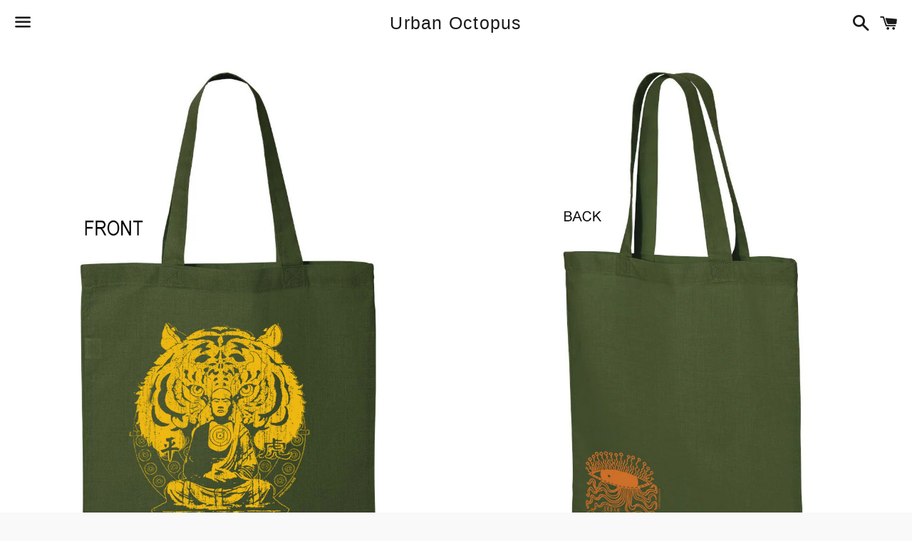

--- FILE ---
content_type: text/html; charset=utf-8
request_url: https://www.urbanoctopus.com/products/buddha-tiger-tote-canvas-bag
body_size: 15838
content:
<!doctype html>
<!--[if IE 9]> <html class="ie9 no-js" lang="en"> <![endif]-->
<!--[if (gt IE 9)|!(IE)]><!--> <html class="no-js" lang="en"> <!--<![endif]-->
<head>

  <!-- Basic page needs ================================================== -->
  <meta charset="utf-8">
  <meta http-equiv="X-UA-Compatible" content="IE=edge">
  <meta name="viewport" content="width=device-width,initial-scale=1">

  <meta name="theme-color" content="#ffffff">

  

  <link rel="canonical" href="https://www.urbanoctopus.com/products/buddha-tiger-tote-canvas-bag">
  <!-- Title and description ================================================== -->
  <title>
  &quot;Buddha Tiger&quot; Tote canvas bag &ndash; Urban Octopus
  </title>

  
    <meta name="description" content="&quot;Buddha Tiger&quot; Tote canvas bag size -14&quot; X 16&quot; / 100% cotton / forest green  All artwork is original ~ designed by Jere Dean  { Urban Octopus } I screen print a limited amount per image / color... DEAL -- 3 totes $30.00  ( PICK ANY 3 TOTES THAT YOU DIG ADD EACH TO CART ) USE COUPON CODE: &quot;URBNTOTES3&quot; AT CHECKOUT!! ....">
  

  <!-- Social Meta Tags ===================================== -->
  <!-- /snippets/social-meta-tags.liquid -->


  <meta property="og:type" content="product">
  <meta property="og:title" content="&quot;Buddha Tiger&quot; Tote canvas bag">
  <meta property="og:url" content="https://www.urbanoctopus.com/products/buddha-tiger-tote-canvas-bag">
  
    <meta property="og:image" content="http://www.urbanoctopus.com/cdn/shop/products/buddha_tiger_1_grande.jpg?v=1680129054">
    <meta property="og:image:secure_url" content="https://www.urbanoctopus.com/cdn/shop/products/buddha_tiger_1_grande.jpg?v=1680129054">
  
    <meta property="og:image" content="http://www.urbanoctopus.com/cdn/shop/products/buddha_tiger__back_1_grande.jpg?v=1680129063">
    <meta property="og:image:secure_url" content="https://www.urbanoctopus.com/cdn/shop/products/buddha_tiger__back_1_grande.jpg?v=1680129063">
  
  <meta property="og:description" content="&quot;Buddha Tiger&quot; Tote canvas bag
size -14&quot; X 16&quot; / 100% cotton / forest green
 All artwork is original ~ designed by Jere Dean  { Urban Octopus }
I screen print a limited amount per image / color...
DEAL -- 3 totes $30.00 
( PICK ANY 3 TOTES THAT YOU DIG ADD EACH TO CART )
USE COUPON CODE: &quot;URBNTOTES3&quot; AT CHECKOUT!! .....BOOM!! YOU SAVED BIG TIME!!
Each tote is printed to order, which makes these very unique and no two are exactly alike...ink and tote color may vary slightly...photograph is a good example but actual tote may vary...
PRODUCTION TIME:  1-2 WEEKS PRINT TIME.... SHIPPING TIMES VARY...
I SHIP VIA USPS...FIRST CLASS MAIL... CAN TAKE 3-5 DAYS Dependent on where your located... for RUSH orders please contact me ahead of time at the number below...
Thanks for looking...I take pride in my art and hope you will enjoy it...please feel free to contact me if you have any questions on this item or if you prefer a different custom color tee, other than what is available... please contact me 
Jere Dean
text me at 619-850-8225
or e-mail at jere@urbanoctopus.com
click here to see more Urban Octopus Totes">
  <meta property="og:price:amount" content="13.00">
  <meta property="og:price:currency" content="USD">

<meta property="og:site_name" content="Urban Octopus">





  <meta name="twitter:card" content="summary">


  <meta name="twitter:site" content="@urbanoctopus">


  <meta name="twitter:title" content="&quot;Buddha Tiger&quot; Tote canvas bag">
  <meta name="twitter:description" content="&quot;Buddha Tiger&quot; Tote canvas bag
size -14&quot; X 16&quot; / 100% cotton / forest green
 All artwork is original ~ designed by Jere Dean  { Urban Octopus }
I screen print a limited amount per image / color...
...">
  <meta name="twitter:image" content="https://www.urbanoctopus.com/cdn/shop/products/buddha_tiger_1_grande.jpg?v=1680129054">
  <meta name="twitter:image:width" content="600">
  <meta name="twitter:image:height" content="600">



  <!-- CSS ================================================== -->
  <link href="//www.urbanoctopus.com/cdn/shop/t/6/assets/theme.scss.css?v=173424050089163052111768162621" rel="stylesheet" type="text/css" media="all" />

  <!-- Google Fonts | from theme settings ================================================== -->
  
    
    
    <link href="//fonts.googleapis.com/css?family=Open+Sans:400" rel="stylesheet" type="text/css" media="all" />
  
  

  <!-- Header hook for plugins ================================================== -->
  <script>window.performance && window.performance.mark && window.performance.mark('shopify.content_for_header.start');</script><meta name="facebook-domain-verification" content="embilxjp7h56x02snfv2mbaergn9o9">
<meta id="shopify-digital-wallet" name="shopify-digital-wallet" content="/6700227/digital_wallets/dialog">
<meta name="shopify-checkout-api-token" content="6b9b2aa35aa874e73796665baa4d3301">
<meta id="in-context-paypal-metadata" data-shop-id="6700227" data-venmo-supported="false" data-environment="production" data-locale="en_US" data-paypal-v4="true" data-currency="USD">
<link rel="alternate" type="application/json+oembed" href="https://www.urbanoctopus.com/products/buddha-tiger-tote-canvas-bag.oembed">
<script async="async" src="/checkouts/internal/preloads.js?locale=en-US"></script>
<link rel="preconnect" href="https://shop.app" crossorigin="anonymous">
<script async="async" src="https://shop.app/checkouts/internal/preloads.js?locale=en-US&shop_id=6700227" crossorigin="anonymous"></script>
<script id="apple-pay-shop-capabilities" type="application/json">{"shopId":6700227,"countryCode":"US","currencyCode":"USD","merchantCapabilities":["supports3DS"],"merchantId":"gid:\/\/shopify\/Shop\/6700227","merchantName":"Urban Octopus","requiredBillingContactFields":["postalAddress","email","phone"],"requiredShippingContactFields":["postalAddress","email","phone"],"shippingType":"shipping","supportedNetworks":["visa","masterCard","amex","discover","elo","jcb"],"total":{"type":"pending","label":"Urban Octopus","amount":"1.00"},"shopifyPaymentsEnabled":true,"supportsSubscriptions":true}</script>
<script id="shopify-features" type="application/json">{"accessToken":"6b9b2aa35aa874e73796665baa4d3301","betas":["rich-media-storefront-analytics"],"domain":"www.urbanoctopus.com","predictiveSearch":true,"shopId":6700227,"locale":"en"}</script>
<script>var Shopify = Shopify || {};
Shopify.shop = "urban-octopus.myshopify.com";
Shopify.locale = "en";
Shopify.currency = {"active":"USD","rate":"1.0"};
Shopify.country = "US";
Shopify.theme = {"name":"Boundless","id":93528070,"schema_name":null,"schema_version":null,"theme_store_id":766,"role":"main"};
Shopify.theme.handle = "null";
Shopify.theme.style = {"id":null,"handle":null};
Shopify.cdnHost = "www.urbanoctopus.com/cdn";
Shopify.routes = Shopify.routes || {};
Shopify.routes.root = "/";</script>
<script type="module">!function(o){(o.Shopify=o.Shopify||{}).modules=!0}(window);</script>
<script>!function(o){function n(){var o=[];function n(){o.push(Array.prototype.slice.apply(arguments))}return n.q=o,n}var t=o.Shopify=o.Shopify||{};t.loadFeatures=n(),t.autoloadFeatures=n()}(window);</script>
<script>
  window.ShopifyPay = window.ShopifyPay || {};
  window.ShopifyPay.apiHost = "shop.app\/pay";
  window.ShopifyPay.redirectState = null;
</script>
<script id="shop-js-analytics" type="application/json">{"pageType":"product"}</script>
<script defer="defer" async type="module" src="//www.urbanoctopus.com/cdn/shopifycloud/shop-js/modules/v2/client.init-shop-cart-sync_BT-GjEfc.en.esm.js"></script>
<script defer="defer" async type="module" src="//www.urbanoctopus.com/cdn/shopifycloud/shop-js/modules/v2/chunk.common_D58fp_Oc.esm.js"></script>
<script defer="defer" async type="module" src="//www.urbanoctopus.com/cdn/shopifycloud/shop-js/modules/v2/chunk.modal_xMitdFEc.esm.js"></script>
<script type="module">
  await import("//www.urbanoctopus.com/cdn/shopifycloud/shop-js/modules/v2/client.init-shop-cart-sync_BT-GjEfc.en.esm.js");
await import("//www.urbanoctopus.com/cdn/shopifycloud/shop-js/modules/v2/chunk.common_D58fp_Oc.esm.js");
await import("//www.urbanoctopus.com/cdn/shopifycloud/shop-js/modules/v2/chunk.modal_xMitdFEc.esm.js");

  window.Shopify.SignInWithShop?.initShopCartSync?.({"fedCMEnabled":true,"windoidEnabled":true});

</script>
<script>
  window.Shopify = window.Shopify || {};
  if (!window.Shopify.featureAssets) window.Shopify.featureAssets = {};
  window.Shopify.featureAssets['shop-js'] = {"shop-cart-sync":["modules/v2/client.shop-cart-sync_DZOKe7Ll.en.esm.js","modules/v2/chunk.common_D58fp_Oc.esm.js","modules/v2/chunk.modal_xMitdFEc.esm.js"],"init-fed-cm":["modules/v2/client.init-fed-cm_B6oLuCjv.en.esm.js","modules/v2/chunk.common_D58fp_Oc.esm.js","modules/v2/chunk.modal_xMitdFEc.esm.js"],"shop-cash-offers":["modules/v2/client.shop-cash-offers_D2sdYoxE.en.esm.js","modules/v2/chunk.common_D58fp_Oc.esm.js","modules/v2/chunk.modal_xMitdFEc.esm.js"],"shop-login-button":["modules/v2/client.shop-login-button_QeVjl5Y3.en.esm.js","modules/v2/chunk.common_D58fp_Oc.esm.js","modules/v2/chunk.modal_xMitdFEc.esm.js"],"pay-button":["modules/v2/client.pay-button_DXTOsIq6.en.esm.js","modules/v2/chunk.common_D58fp_Oc.esm.js","modules/v2/chunk.modal_xMitdFEc.esm.js"],"shop-button":["modules/v2/client.shop-button_DQZHx9pm.en.esm.js","modules/v2/chunk.common_D58fp_Oc.esm.js","modules/v2/chunk.modal_xMitdFEc.esm.js"],"avatar":["modules/v2/client.avatar_BTnouDA3.en.esm.js"],"init-windoid":["modules/v2/client.init-windoid_CR1B-cfM.en.esm.js","modules/v2/chunk.common_D58fp_Oc.esm.js","modules/v2/chunk.modal_xMitdFEc.esm.js"],"init-shop-for-new-customer-accounts":["modules/v2/client.init-shop-for-new-customer-accounts_C_vY_xzh.en.esm.js","modules/v2/client.shop-login-button_QeVjl5Y3.en.esm.js","modules/v2/chunk.common_D58fp_Oc.esm.js","modules/v2/chunk.modal_xMitdFEc.esm.js"],"init-shop-email-lookup-coordinator":["modules/v2/client.init-shop-email-lookup-coordinator_BI7n9ZSv.en.esm.js","modules/v2/chunk.common_D58fp_Oc.esm.js","modules/v2/chunk.modal_xMitdFEc.esm.js"],"init-shop-cart-sync":["modules/v2/client.init-shop-cart-sync_BT-GjEfc.en.esm.js","modules/v2/chunk.common_D58fp_Oc.esm.js","modules/v2/chunk.modal_xMitdFEc.esm.js"],"shop-toast-manager":["modules/v2/client.shop-toast-manager_DiYdP3xc.en.esm.js","modules/v2/chunk.common_D58fp_Oc.esm.js","modules/v2/chunk.modal_xMitdFEc.esm.js"],"init-customer-accounts":["modules/v2/client.init-customer-accounts_D9ZNqS-Q.en.esm.js","modules/v2/client.shop-login-button_QeVjl5Y3.en.esm.js","modules/v2/chunk.common_D58fp_Oc.esm.js","modules/v2/chunk.modal_xMitdFEc.esm.js"],"init-customer-accounts-sign-up":["modules/v2/client.init-customer-accounts-sign-up_iGw4briv.en.esm.js","modules/v2/client.shop-login-button_QeVjl5Y3.en.esm.js","modules/v2/chunk.common_D58fp_Oc.esm.js","modules/v2/chunk.modal_xMitdFEc.esm.js"],"shop-follow-button":["modules/v2/client.shop-follow-button_CqMgW2wH.en.esm.js","modules/v2/chunk.common_D58fp_Oc.esm.js","modules/v2/chunk.modal_xMitdFEc.esm.js"],"checkout-modal":["modules/v2/client.checkout-modal_xHeaAweL.en.esm.js","modules/v2/chunk.common_D58fp_Oc.esm.js","modules/v2/chunk.modal_xMitdFEc.esm.js"],"shop-login":["modules/v2/client.shop-login_D91U-Q7h.en.esm.js","modules/v2/chunk.common_D58fp_Oc.esm.js","modules/v2/chunk.modal_xMitdFEc.esm.js"],"lead-capture":["modules/v2/client.lead-capture_BJmE1dJe.en.esm.js","modules/v2/chunk.common_D58fp_Oc.esm.js","modules/v2/chunk.modal_xMitdFEc.esm.js"],"payment-terms":["modules/v2/client.payment-terms_Ci9AEqFq.en.esm.js","modules/v2/chunk.common_D58fp_Oc.esm.js","modules/v2/chunk.modal_xMitdFEc.esm.js"]};
</script>
<script>(function() {
  var isLoaded = false;
  function asyncLoad() {
    if (isLoaded) return;
    isLoaded = true;
    var urls = ["https:\/\/chimpstatic.com\/mcjs-connected\/js\/users\/760847c8c956b63b6bf5b83dd\/df4cfcf968297a0f3d9601c64.js?shop=urban-octopus.myshopify.com","https:\/\/cdn.nfcube.com\/instafeed-9520b974b9019d07476cbf6784b7703f.js?shop=urban-octopus.myshopify.com"];
    for (var i = 0; i < urls.length; i++) {
      var s = document.createElement('script');
      s.type = 'text/javascript';
      s.async = true;
      s.src = urls[i];
      var x = document.getElementsByTagName('script')[0];
      x.parentNode.insertBefore(s, x);
    }
  };
  if(window.attachEvent) {
    window.attachEvent('onload', asyncLoad);
  } else {
    window.addEventListener('load', asyncLoad, false);
  }
})();</script>
<script id="__st">var __st={"a":6700227,"offset":-28800,"reqid":"96d2e157-e1a1-463f-8ab8-c3cb8f814275-1769382667","pageurl":"www.urbanoctopus.com\/products\/buddha-tiger-tote-canvas-bag","u":"a9511594299d","p":"product","rtyp":"product","rid":6952806678593};</script>
<script>window.ShopifyPaypalV4VisibilityTracking = true;</script>
<script id="captcha-bootstrap">!function(){'use strict';const t='contact',e='account',n='new_comment',o=[[t,t],['blogs',n],['comments',n],[t,'customer']],c=[[e,'customer_login'],[e,'guest_login'],[e,'recover_customer_password'],[e,'create_customer']],r=t=>t.map((([t,e])=>`form[action*='/${t}']:not([data-nocaptcha='true']) input[name='form_type'][value='${e}']`)).join(','),a=t=>()=>t?[...document.querySelectorAll(t)].map((t=>t.form)):[];function s(){const t=[...o],e=r(t);return a(e)}const i='password',u='form_key',d=['recaptcha-v3-token','g-recaptcha-response','h-captcha-response',i],f=()=>{try{return window.sessionStorage}catch{return}},m='__shopify_v',_=t=>t.elements[u];function p(t,e,n=!1){try{const o=window.sessionStorage,c=JSON.parse(o.getItem(e)),{data:r}=function(t){const{data:e,action:n}=t;return t[m]||n?{data:e,action:n}:{data:t,action:n}}(c);for(const[e,n]of Object.entries(r))t.elements[e]&&(t.elements[e].value=n);n&&o.removeItem(e)}catch(o){console.error('form repopulation failed',{error:o})}}const l='form_type',E='cptcha';function T(t){t.dataset[E]=!0}const w=window,h=w.document,L='Shopify',v='ce_forms',y='captcha';let A=!1;((t,e)=>{const n=(g='f06e6c50-85a8-45c8-87d0-21a2b65856fe',I='https://cdn.shopify.com/shopifycloud/storefront-forms-hcaptcha/ce_storefront_forms_captcha_hcaptcha.v1.5.2.iife.js',D={infoText:'Protected by hCaptcha',privacyText:'Privacy',termsText:'Terms'},(t,e,n)=>{const o=w[L][v],c=o.bindForm;if(c)return c(t,g,e,D).then(n);var r;o.q.push([[t,g,e,D],n]),r=I,A||(h.body.append(Object.assign(h.createElement('script'),{id:'captcha-provider',async:!0,src:r})),A=!0)});var g,I,D;w[L]=w[L]||{},w[L][v]=w[L][v]||{},w[L][v].q=[],w[L][y]=w[L][y]||{},w[L][y].protect=function(t,e){n(t,void 0,e),T(t)},Object.freeze(w[L][y]),function(t,e,n,w,h,L){const[v,y,A,g]=function(t,e,n){const i=e?o:[],u=t?c:[],d=[...i,...u],f=r(d),m=r(i),_=r(d.filter((([t,e])=>n.includes(e))));return[a(f),a(m),a(_),s()]}(w,h,L),I=t=>{const e=t.target;return e instanceof HTMLFormElement?e:e&&e.form},D=t=>v().includes(t);t.addEventListener('submit',(t=>{const e=I(t);if(!e)return;const n=D(e)&&!e.dataset.hcaptchaBound&&!e.dataset.recaptchaBound,o=_(e),c=g().includes(e)&&(!o||!o.value);(n||c)&&t.preventDefault(),c&&!n&&(function(t){try{if(!f())return;!function(t){const e=f();if(!e)return;const n=_(t);if(!n)return;const o=n.value;o&&e.removeItem(o)}(t);const e=Array.from(Array(32),(()=>Math.random().toString(36)[2])).join('');!function(t,e){_(t)||t.append(Object.assign(document.createElement('input'),{type:'hidden',name:u})),t.elements[u].value=e}(t,e),function(t,e){const n=f();if(!n)return;const o=[...t.querySelectorAll(`input[type='${i}']`)].map((({name:t})=>t)),c=[...d,...o],r={};for(const[a,s]of new FormData(t).entries())c.includes(a)||(r[a]=s);n.setItem(e,JSON.stringify({[m]:1,action:t.action,data:r}))}(t,e)}catch(e){console.error('failed to persist form',e)}}(e),e.submit())}));const S=(t,e)=>{t&&!t.dataset[E]&&(n(t,e.some((e=>e===t))),T(t))};for(const o of['focusin','change'])t.addEventListener(o,(t=>{const e=I(t);D(e)&&S(e,y())}));const B=e.get('form_key'),M=e.get(l),P=B&&M;t.addEventListener('DOMContentLoaded',(()=>{const t=y();if(P)for(const e of t)e.elements[l].value===M&&p(e,B);[...new Set([...A(),...v().filter((t=>'true'===t.dataset.shopifyCaptcha))])].forEach((e=>S(e,t)))}))}(h,new URLSearchParams(w.location.search),n,t,e,['guest_login'])})(!0,!0)}();</script>
<script integrity="sha256-4kQ18oKyAcykRKYeNunJcIwy7WH5gtpwJnB7kiuLZ1E=" data-source-attribution="shopify.loadfeatures" defer="defer" src="//www.urbanoctopus.com/cdn/shopifycloud/storefront/assets/storefront/load_feature-a0a9edcb.js" crossorigin="anonymous"></script>
<script crossorigin="anonymous" defer="defer" src="//www.urbanoctopus.com/cdn/shopifycloud/storefront/assets/shopify_pay/storefront-65b4c6d7.js?v=20250812"></script>
<script data-source-attribution="shopify.dynamic_checkout.dynamic.init">var Shopify=Shopify||{};Shopify.PaymentButton=Shopify.PaymentButton||{isStorefrontPortableWallets:!0,init:function(){window.Shopify.PaymentButton.init=function(){};var t=document.createElement("script");t.src="https://www.urbanoctopus.com/cdn/shopifycloud/portable-wallets/latest/portable-wallets.en.js",t.type="module",document.head.appendChild(t)}};
</script>
<script data-source-attribution="shopify.dynamic_checkout.buyer_consent">
  function portableWalletsHideBuyerConsent(e){var t=document.getElementById("shopify-buyer-consent"),n=document.getElementById("shopify-subscription-policy-button");t&&n&&(t.classList.add("hidden"),t.setAttribute("aria-hidden","true"),n.removeEventListener("click",e))}function portableWalletsShowBuyerConsent(e){var t=document.getElementById("shopify-buyer-consent"),n=document.getElementById("shopify-subscription-policy-button");t&&n&&(t.classList.remove("hidden"),t.removeAttribute("aria-hidden"),n.addEventListener("click",e))}window.Shopify?.PaymentButton&&(window.Shopify.PaymentButton.hideBuyerConsent=portableWalletsHideBuyerConsent,window.Shopify.PaymentButton.showBuyerConsent=portableWalletsShowBuyerConsent);
</script>
<script data-source-attribution="shopify.dynamic_checkout.cart.bootstrap">document.addEventListener("DOMContentLoaded",(function(){function t(){return document.querySelector("shopify-accelerated-checkout-cart, shopify-accelerated-checkout")}if(t())Shopify.PaymentButton.init();else{new MutationObserver((function(e,n){t()&&(Shopify.PaymentButton.init(),n.disconnect())})).observe(document.body,{childList:!0,subtree:!0})}}));
</script>
<link id="shopify-accelerated-checkout-styles" rel="stylesheet" media="screen" href="https://www.urbanoctopus.com/cdn/shopifycloud/portable-wallets/latest/accelerated-checkout-backwards-compat.css" crossorigin="anonymous">
<style id="shopify-accelerated-checkout-cart">
        #shopify-buyer-consent {
  margin-top: 1em;
  display: inline-block;
  width: 100%;
}

#shopify-buyer-consent.hidden {
  display: none;
}

#shopify-subscription-policy-button {
  background: none;
  border: none;
  padding: 0;
  text-decoration: underline;
  font-size: inherit;
  cursor: pointer;
}

#shopify-subscription-policy-button::before {
  box-shadow: none;
}

      </style>

<script>window.performance && window.performance.mark && window.performance.mark('shopify.content_for_header.end');</script>

  <!-- Fixes for Older Versions of IE ==================================================-->
  <script src="//ajax.googleapis.com/ajax/libs/jquery/1.11.0/jquery.min.js" type="text/javascript"></script>
  <script src="//www.urbanoctopus.com/cdn/shop/t/6/assets/modernizr.min.js?v=21391054748206432451457453974" type="text/javascript"></script>

  
  

<!-- BEGIN app block: shopify://apps/coderift-add-head-code/blocks/app-embed-head/4524264b-bd4b-416b-af06-793108e05d9a --><meta name="facebook-domain-verification" content="wiptkamflz0b5gv3ir5gnx8mtoppgk" />
<!-- END app block --><link href="https://monorail-edge.shopifysvc.com" rel="dns-prefetch">
<script>(function(){if ("sendBeacon" in navigator && "performance" in window) {try {var session_token_from_headers = performance.getEntriesByType('navigation')[0].serverTiming.find(x => x.name == '_s').description;} catch {var session_token_from_headers = undefined;}var session_cookie_matches = document.cookie.match(/_shopify_s=([^;]*)/);var session_token_from_cookie = session_cookie_matches && session_cookie_matches.length === 2 ? session_cookie_matches[1] : "";var session_token = session_token_from_headers || session_token_from_cookie || "";function handle_abandonment_event(e) {var entries = performance.getEntries().filter(function(entry) {return /monorail-edge.shopifysvc.com/.test(entry.name);});if (!window.abandonment_tracked && entries.length === 0) {window.abandonment_tracked = true;var currentMs = Date.now();var navigation_start = performance.timing.navigationStart;var payload = {shop_id: 6700227,url: window.location.href,navigation_start,duration: currentMs - navigation_start,session_token,page_type: "product"};window.navigator.sendBeacon("https://monorail-edge.shopifysvc.com/v1/produce", JSON.stringify({schema_id: "online_store_buyer_site_abandonment/1.1",payload: payload,metadata: {event_created_at_ms: currentMs,event_sent_at_ms: currentMs}}));}}window.addEventListener('pagehide', handle_abandonment_event);}}());</script>
<script id="web-pixels-manager-setup">(function e(e,d,r,n,o){if(void 0===o&&(o={}),!Boolean(null===(a=null===(i=window.Shopify)||void 0===i?void 0:i.analytics)||void 0===a?void 0:a.replayQueue)){var i,a;window.Shopify=window.Shopify||{};var t=window.Shopify;t.analytics=t.analytics||{};var s=t.analytics;s.replayQueue=[],s.publish=function(e,d,r){return s.replayQueue.push([e,d,r]),!0};try{self.performance.mark("wpm:start")}catch(e){}var l=function(){var e={modern:/Edge?\/(1{2}[4-9]|1[2-9]\d|[2-9]\d{2}|\d{4,})\.\d+(\.\d+|)|Firefox\/(1{2}[4-9]|1[2-9]\d|[2-9]\d{2}|\d{4,})\.\d+(\.\d+|)|Chrom(ium|e)\/(9{2}|\d{3,})\.\d+(\.\d+|)|(Maci|X1{2}).+ Version\/(15\.\d+|(1[6-9]|[2-9]\d|\d{3,})\.\d+)([,.]\d+|)( \(\w+\)|)( Mobile\/\w+|) Safari\/|Chrome.+OPR\/(9{2}|\d{3,})\.\d+\.\d+|(CPU[ +]OS|iPhone[ +]OS|CPU[ +]iPhone|CPU IPhone OS|CPU iPad OS)[ +]+(15[._]\d+|(1[6-9]|[2-9]\d|\d{3,})[._]\d+)([._]\d+|)|Android:?[ /-](13[3-9]|1[4-9]\d|[2-9]\d{2}|\d{4,})(\.\d+|)(\.\d+|)|Android.+Firefox\/(13[5-9]|1[4-9]\d|[2-9]\d{2}|\d{4,})\.\d+(\.\d+|)|Android.+Chrom(ium|e)\/(13[3-9]|1[4-9]\d|[2-9]\d{2}|\d{4,})\.\d+(\.\d+|)|SamsungBrowser\/([2-9]\d|\d{3,})\.\d+/,legacy:/Edge?\/(1[6-9]|[2-9]\d|\d{3,})\.\d+(\.\d+|)|Firefox\/(5[4-9]|[6-9]\d|\d{3,})\.\d+(\.\d+|)|Chrom(ium|e)\/(5[1-9]|[6-9]\d|\d{3,})\.\d+(\.\d+|)([\d.]+$|.*Safari\/(?![\d.]+ Edge\/[\d.]+$))|(Maci|X1{2}).+ Version\/(10\.\d+|(1[1-9]|[2-9]\d|\d{3,})\.\d+)([,.]\d+|)( \(\w+\)|)( Mobile\/\w+|) Safari\/|Chrome.+OPR\/(3[89]|[4-9]\d|\d{3,})\.\d+\.\d+|(CPU[ +]OS|iPhone[ +]OS|CPU[ +]iPhone|CPU IPhone OS|CPU iPad OS)[ +]+(10[._]\d+|(1[1-9]|[2-9]\d|\d{3,})[._]\d+)([._]\d+|)|Android:?[ /-](13[3-9]|1[4-9]\d|[2-9]\d{2}|\d{4,})(\.\d+|)(\.\d+|)|Mobile Safari.+OPR\/([89]\d|\d{3,})\.\d+\.\d+|Android.+Firefox\/(13[5-9]|1[4-9]\d|[2-9]\d{2}|\d{4,})\.\d+(\.\d+|)|Android.+Chrom(ium|e)\/(13[3-9]|1[4-9]\d|[2-9]\d{2}|\d{4,})\.\d+(\.\d+|)|Android.+(UC? ?Browser|UCWEB|U3)[ /]?(15\.([5-9]|\d{2,})|(1[6-9]|[2-9]\d|\d{3,})\.\d+)\.\d+|SamsungBrowser\/(5\.\d+|([6-9]|\d{2,})\.\d+)|Android.+MQ{2}Browser\/(14(\.(9|\d{2,})|)|(1[5-9]|[2-9]\d|\d{3,})(\.\d+|))(\.\d+|)|K[Aa][Ii]OS\/(3\.\d+|([4-9]|\d{2,})\.\d+)(\.\d+|)/},d=e.modern,r=e.legacy,n=navigator.userAgent;return n.match(d)?"modern":n.match(r)?"legacy":"unknown"}(),u="modern"===l?"modern":"legacy",c=(null!=n?n:{modern:"",legacy:""})[u],f=function(e){return[e.baseUrl,"/wpm","/b",e.hashVersion,"modern"===e.buildTarget?"m":"l",".js"].join("")}({baseUrl:d,hashVersion:r,buildTarget:u}),m=function(e){var d=e.version,r=e.bundleTarget,n=e.surface,o=e.pageUrl,i=e.monorailEndpoint;return{emit:function(e){var a=e.status,t=e.errorMsg,s=(new Date).getTime(),l=JSON.stringify({metadata:{event_sent_at_ms:s},events:[{schema_id:"web_pixels_manager_load/3.1",payload:{version:d,bundle_target:r,page_url:o,status:a,surface:n,error_msg:t},metadata:{event_created_at_ms:s}}]});if(!i)return console&&console.warn&&console.warn("[Web Pixels Manager] No Monorail endpoint provided, skipping logging."),!1;try{return self.navigator.sendBeacon.bind(self.navigator)(i,l)}catch(e){}var u=new XMLHttpRequest;try{return u.open("POST",i,!0),u.setRequestHeader("Content-Type","text/plain"),u.send(l),!0}catch(e){return console&&console.warn&&console.warn("[Web Pixels Manager] Got an unhandled error while logging to Monorail."),!1}}}}({version:r,bundleTarget:l,surface:e.surface,pageUrl:self.location.href,monorailEndpoint:e.monorailEndpoint});try{o.browserTarget=l,function(e){var d=e.src,r=e.async,n=void 0===r||r,o=e.onload,i=e.onerror,a=e.sri,t=e.scriptDataAttributes,s=void 0===t?{}:t,l=document.createElement("script"),u=document.querySelector("head"),c=document.querySelector("body");if(l.async=n,l.src=d,a&&(l.integrity=a,l.crossOrigin="anonymous"),s)for(var f in s)if(Object.prototype.hasOwnProperty.call(s,f))try{l.dataset[f]=s[f]}catch(e){}if(o&&l.addEventListener("load",o),i&&l.addEventListener("error",i),u)u.appendChild(l);else{if(!c)throw new Error("Did not find a head or body element to append the script");c.appendChild(l)}}({src:f,async:!0,onload:function(){if(!function(){var e,d;return Boolean(null===(d=null===(e=window.Shopify)||void 0===e?void 0:e.analytics)||void 0===d?void 0:d.initialized)}()){var d=window.webPixelsManager.init(e)||void 0;if(d){var r=window.Shopify.analytics;r.replayQueue.forEach((function(e){var r=e[0],n=e[1],o=e[2];d.publishCustomEvent(r,n,o)})),r.replayQueue=[],r.publish=d.publishCustomEvent,r.visitor=d.visitor,r.initialized=!0}}},onerror:function(){return m.emit({status:"failed",errorMsg:"".concat(f," has failed to load")})},sri:function(e){var d=/^sha384-[A-Za-z0-9+/=]+$/;return"string"==typeof e&&d.test(e)}(c)?c:"",scriptDataAttributes:o}),m.emit({status:"loading"})}catch(e){m.emit({status:"failed",errorMsg:(null==e?void 0:e.message)||"Unknown error"})}}})({shopId: 6700227,storefrontBaseUrl: "https://www.urbanoctopus.com",extensionsBaseUrl: "https://extensions.shopifycdn.com/cdn/shopifycloud/web-pixels-manager",monorailEndpoint: "https://monorail-edge.shopifysvc.com/unstable/produce_batch",surface: "storefront-renderer",enabledBetaFlags: ["2dca8a86"],webPixelsConfigList: [{"id":"53346369","eventPayloadVersion":"v1","runtimeContext":"LAX","scriptVersion":"1","type":"CUSTOM","privacyPurposes":["MARKETING"],"name":"Meta pixel (migrated)"},{"id":"shopify-app-pixel","configuration":"{}","eventPayloadVersion":"v1","runtimeContext":"STRICT","scriptVersion":"0450","apiClientId":"shopify-pixel","type":"APP","privacyPurposes":["ANALYTICS","MARKETING"]},{"id":"shopify-custom-pixel","eventPayloadVersion":"v1","runtimeContext":"LAX","scriptVersion":"0450","apiClientId":"shopify-pixel","type":"CUSTOM","privacyPurposes":["ANALYTICS","MARKETING"]}],isMerchantRequest: false,initData: {"shop":{"name":"Urban Octopus","paymentSettings":{"currencyCode":"USD"},"myshopifyDomain":"urban-octopus.myshopify.com","countryCode":"US","storefrontUrl":"https:\/\/www.urbanoctopus.com"},"customer":null,"cart":null,"checkout":null,"productVariants":[{"price":{"amount":13.0,"currencyCode":"USD"},"product":{"title":"\"Buddha Tiger\" Tote canvas bag","vendor":"Urban Octopus","id":"6952806678593","untranslatedTitle":"\"Buddha Tiger\" Tote canvas bag","url":"\/products\/buddha-tiger-tote-canvas-bag","type":"Tote Canvas Bag"},"id":"40405833351233","image":{"src":"\/\/www.urbanoctopus.com\/cdn\/shop\/products\/buddha_tiger_1.jpg?v=1680129054"},"sku":"","title":"Default Title","untranslatedTitle":"Default Title"}],"purchasingCompany":null},},"https://www.urbanoctopus.com/cdn","fcfee988w5aeb613cpc8e4bc33m6693e112",{"modern":"","legacy":""},{"shopId":"6700227","storefrontBaseUrl":"https:\/\/www.urbanoctopus.com","extensionBaseUrl":"https:\/\/extensions.shopifycdn.com\/cdn\/shopifycloud\/web-pixels-manager","surface":"storefront-renderer","enabledBetaFlags":"[\"2dca8a86\"]","isMerchantRequest":"false","hashVersion":"fcfee988w5aeb613cpc8e4bc33m6693e112","publish":"custom","events":"[[\"page_viewed\",{}],[\"product_viewed\",{\"productVariant\":{\"price\":{\"amount\":13.0,\"currencyCode\":\"USD\"},\"product\":{\"title\":\"\\\"Buddha Tiger\\\" Tote canvas bag\",\"vendor\":\"Urban Octopus\",\"id\":\"6952806678593\",\"untranslatedTitle\":\"\\\"Buddha Tiger\\\" Tote canvas bag\",\"url\":\"\/products\/buddha-tiger-tote-canvas-bag\",\"type\":\"Tote Canvas Bag\"},\"id\":\"40405833351233\",\"image\":{\"src\":\"\/\/www.urbanoctopus.com\/cdn\/shop\/products\/buddha_tiger_1.jpg?v=1680129054\"},\"sku\":\"\",\"title\":\"Default Title\",\"untranslatedTitle\":\"Default Title\"}}]]"});</script><script>
  window.ShopifyAnalytics = window.ShopifyAnalytics || {};
  window.ShopifyAnalytics.meta = window.ShopifyAnalytics.meta || {};
  window.ShopifyAnalytics.meta.currency = 'USD';
  var meta = {"product":{"id":6952806678593,"gid":"gid:\/\/shopify\/Product\/6952806678593","vendor":"Urban Octopus","type":"Tote Canvas Bag","handle":"buddha-tiger-tote-canvas-bag","variants":[{"id":40405833351233,"price":1300,"name":"\"Buddha Tiger\" Tote canvas bag","public_title":null,"sku":""}],"remote":false},"page":{"pageType":"product","resourceType":"product","resourceId":6952806678593,"requestId":"96d2e157-e1a1-463f-8ab8-c3cb8f814275-1769382667"}};
  for (var attr in meta) {
    window.ShopifyAnalytics.meta[attr] = meta[attr];
  }
</script>
<script class="analytics">
  (function () {
    var customDocumentWrite = function(content) {
      var jquery = null;

      if (window.jQuery) {
        jquery = window.jQuery;
      } else if (window.Checkout && window.Checkout.$) {
        jquery = window.Checkout.$;
      }

      if (jquery) {
        jquery('body').append(content);
      }
    };

    var hasLoggedConversion = function(token) {
      if (token) {
        return document.cookie.indexOf('loggedConversion=' + token) !== -1;
      }
      return false;
    }

    var setCookieIfConversion = function(token) {
      if (token) {
        var twoMonthsFromNow = new Date(Date.now());
        twoMonthsFromNow.setMonth(twoMonthsFromNow.getMonth() + 2);

        document.cookie = 'loggedConversion=' + token + '; expires=' + twoMonthsFromNow;
      }
    }

    var trekkie = window.ShopifyAnalytics.lib = window.trekkie = window.trekkie || [];
    if (trekkie.integrations) {
      return;
    }
    trekkie.methods = [
      'identify',
      'page',
      'ready',
      'track',
      'trackForm',
      'trackLink'
    ];
    trekkie.factory = function(method) {
      return function() {
        var args = Array.prototype.slice.call(arguments);
        args.unshift(method);
        trekkie.push(args);
        return trekkie;
      };
    };
    for (var i = 0; i < trekkie.methods.length; i++) {
      var key = trekkie.methods[i];
      trekkie[key] = trekkie.factory(key);
    }
    trekkie.load = function(config) {
      trekkie.config = config || {};
      trekkie.config.initialDocumentCookie = document.cookie;
      var first = document.getElementsByTagName('script')[0];
      var script = document.createElement('script');
      script.type = 'text/javascript';
      script.onerror = function(e) {
        var scriptFallback = document.createElement('script');
        scriptFallback.type = 'text/javascript';
        scriptFallback.onerror = function(error) {
                var Monorail = {
      produce: function produce(monorailDomain, schemaId, payload) {
        var currentMs = new Date().getTime();
        var event = {
          schema_id: schemaId,
          payload: payload,
          metadata: {
            event_created_at_ms: currentMs,
            event_sent_at_ms: currentMs
          }
        };
        return Monorail.sendRequest("https://" + monorailDomain + "/v1/produce", JSON.stringify(event));
      },
      sendRequest: function sendRequest(endpointUrl, payload) {
        // Try the sendBeacon API
        if (window && window.navigator && typeof window.navigator.sendBeacon === 'function' && typeof window.Blob === 'function' && !Monorail.isIos12()) {
          var blobData = new window.Blob([payload], {
            type: 'text/plain'
          });

          if (window.navigator.sendBeacon(endpointUrl, blobData)) {
            return true;
          } // sendBeacon was not successful

        } // XHR beacon

        var xhr = new XMLHttpRequest();

        try {
          xhr.open('POST', endpointUrl);
          xhr.setRequestHeader('Content-Type', 'text/plain');
          xhr.send(payload);
        } catch (e) {
          console.log(e);
        }

        return false;
      },
      isIos12: function isIos12() {
        return window.navigator.userAgent.lastIndexOf('iPhone; CPU iPhone OS 12_') !== -1 || window.navigator.userAgent.lastIndexOf('iPad; CPU OS 12_') !== -1;
      }
    };
    Monorail.produce('monorail-edge.shopifysvc.com',
      'trekkie_storefront_load_errors/1.1',
      {shop_id: 6700227,
      theme_id: 93528070,
      app_name: "storefront",
      context_url: window.location.href,
      source_url: "//www.urbanoctopus.com/cdn/s/trekkie.storefront.8d95595f799fbf7e1d32231b9a28fd43b70c67d3.min.js"});

        };
        scriptFallback.async = true;
        scriptFallback.src = '//www.urbanoctopus.com/cdn/s/trekkie.storefront.8d95595f799fbf7e1d32231b9a28fd43b70c67d3.min.js';
        first.parentNode.insertBefore(scriptFallback, first);
      };
      script.async = true;
      script.src = '//www.urbanoctopus.com/cdn/s/trekkie.storefront.8d95595f799fbf7e1d32231b9a28fd43b70c67d3.min.js';
      first.parentNode.insertBefore(script, first);
    };
    trekkie.load(
      {"Trekkie":{"appName":"storefront","development":false,"defaultAttributes":{"shopId":6700227,"isMerchantRequest":null,"themeId":93528070,"themeCityHash":"5743821050297347783","contentLanguage":"en","currency":"USD","eventMetadataId":"3aebf1e0-1fc7-448a-abaa-bec849f42745"},"isServerSideCookieWritingEnabled":true,"monorailRegion":"shop_domain","enabledBetaFlags":["65f19447"]},"Session Attribution":{},"S2S":{"facebookCapiEnabled":false,"source":"trekkie-storefront-renderer","apiClientId":580111}}
    );

    var loaded = false;
    trekkie.ready(function() {
      if (loaded) return;
      loaded = true;

      window.ShopifyAnalytics.lib = window.trekkie;

      var originalDocumentWrite = document.write;
      document.write = customDocumentWrite;
      try { window.ShopifyAnalytics.merchantGoogleAnalytics.call(this); } catch(error) {};
      document.write = originalDocumentWrite;

      window.ShopifyAnalytics.lib.page(null,{"pageType":"product","resourceType":"product","resourceId":6952806678593,"requestId":"96d2e157-e1a1-463f-8ab8-c3cb8f814275-1769382667","shopifyEmitted":true});

      var match = window.location.pathname.match(/checkouts\/(.+)\/(thank_you|post_purchase)/)
      var token = match? match[1]: undefined;
      if (!hasLoggedConversion(token)) {
        setCookieIfConversion(token);
        window.ShopifyAnalytics.lib.track("Viewed Product",{"currency":"USD","variantId":40405833351233,"productId":6952806678593,"productGid":"gid:\/\/shopify\/Product\/6952806678593","name":"\"Buddha Tiger\" Tote canvas bag","price":"13.00","sku":"","brand":"Urban Octopus","variant":null,"category":"Tote Canvas Bag","nonInteraction":true,"remote":false},undefined,undefined,{"shopifyEmitted":true});
      window.ShopifyAnalytics.lib.track("monorail:\/\/trekkie_storefront_viewed_product\/1.1",{"currency":"USD","variantId":40405833351233,"productId":6952806678593,"productGid":"gid:\/\/shopify\/Product\/6952806678593","name":"\"Buddha Tiger\" Tote canvas bag","price":"13.00","sku":"","brand":"Urban Octopus","variant":null,"category":"Tote Canvas Bag","nonInteraction":true,"remote":false,"referer":"https:\/\/www.urbanoctopus.com\/products\/buddha-tiger-tote-canvas-bag"});
      }
    });


        var eventsListenerScript = document.createElement('script');
        eventsListenerScript.async = true;
        eventsListenerScript.src = "//www.urbanoctopus.com/cdn/shopifycloud/storefront/assets/shop_events_listener-3da45d37.js";
        document.getElementsByTagName('head')[0].appendChild(eventsListenerScript);

})();</script>
<script
  defer
  src="https://www.urbanoctopus.com/cdn/shopifycloud/perf-kit/shopify-perf-kit-3.0.4.min.js"
  data-application="storefront-renderer"
  data-shop-id="6700227"
  data-render-region="gcp-us-east1"
  data-page-type="product"
  data-theme-instance-id="93528070"
  data-theme-name=""
  data-theme-version=""
  data-monorail-region="shop_domain"
  data-resource-timing-sampling-rate="10"
  data-shs="true"
  data-shs-beacon="true"
  data-shs-export-with-fetch="true"
  data-shs-logs-sample-rate="1"
  data-shs-beacon-endpoint="https://www.urbanoctopus.com/api/collect"
></script>
</head>

<body id="quot-buddha-tiger-quot-tote-canvas-bag" class="template-product" >
  <div id="SearchDrawer" class="search-bar drawer drawer--top">
    <div class="search-bar__table">
      <form action="/search" method="get" class="search-bar__table-cell search-bar__form" role="search">
        <div class="search-bar__table">
          <div class="search-bar__table-cell search-bar__icon-cell">
            <button type="submit" class="search-bar__icon-button search-bar__submit">
              <span class="icon icon-search" aria-hidden="true"></span>
              <span class="icon__fallback-text">Search</span>
            </button>
          </div>
          <div class="search-bar__table-cell">
            <input type="search" id="SearchInput" name="q" value="" placeholder="Search our store" aria-label="Search our store" class="search-bar__input">
          </div>
        </div>
      </form>
      <div class="search-bar__table-cell text-right">
        <button type="button" class="search-bar__icon-button search-bar__close js-drawer-close">
          <span class="icon icon-x" aria-hidden="true"></span>
          <span class="icon__fallback-text">close (esc)</span>
        </button>
      </div>
    </div>
  </div>
  <div id="NavDrawer" class="drawer drawer--left">
    <div class="drawer__header">
      <div class="drawer__close">
        <button type="button" class="drawer__close-button js-drawer-close">
          <span class="icon icon-x" aria-hidden="true"></span>
          <span class="icon__fallback-text">Close menu</span>
        </button>
      </div>
    </div>
    <div class="drawer__inner">
      <ul class="drawer-nav">
        
          
          
            <li class="drawer-nav__item">
              <a href="/" class="drawer-nav__link h2">Home</a>
            </li>
          
        
          
          
            <li class="drawer-nav__item">
              <a href="/pages/about-us" class="drawer-nav__link h2">About Us</a>
            </li>
          
        
          
          
            
            
            
            <li class="drawer-nav__item" aria-haspopup="true">
              <div class="drawer-nav__has-sublist">
                <a href="/collections/art-workshops" class="drawer-nav__link h2">ART Workshops 2026</a>
                <div class="drawer-nav__toggle">
                  <button type="button" class="drawer-nav__toggle-button">
                    <span class="drawer-nav__toggle-open">
                      <span class="icon icon-plus" aria-hidden="true"></span>
                      <span class="icon__fallback-text">See More</span>
                    </span>
                    <span class="drawer-nav__toggle-close">
                      <span class="icon icon-minus" aria-hidden="true"></span>
                      <span class="icon__fallback-text">Close cart</span>
                    </span>
                  </button>
                </div>
              </div>
              <ul class="drawer-nav__sublist">
                
                  <li class="drawer-nav__item">
                    <a href="/pages/screen-printing" class="drawer-nav__link">Creative Screen Printing</a>
                  </li>
                
                  <li class="drawer-nav__item">
                    <a href="/pages/photography" class="drawer-nav__link">Creative Photography</a>
                  </li>
                
                  <li class="drawer-nav__item">
                    <a href="/pages/photography" class="drawer-nav__link">Pinhole Photography</a>
                  </li>
                
                  <li class="drawer-nav__item">
                    <a href="/pages/photography" class="drawer-nav__link">Poster Design</a>
                  </li>
                
              </ul>
            </li>
          
        
          
          
            
            
            
            <li class="drawer-nav__item" aria-haspopup="true">
              <div class="drawer-nav__has-sublist">
                <a href="/collections/unisex-tees" class="drawer-nav__link h2">Tees</a>
                <div class="drawer-nav__toggle">
                  <button type="button" class="drawer-nav__toggle-button">
                    <span class="drawer-nav__toggle-open">
                      <span class="icon icon-plus" aria-hidden="true"></span>
                      <span class="icon__fallback-text">See More</span>
                    </span>
                    <span class="drawer-nav__toggle-close">
                      <span class="icon icon-minus" aria-hidden="true"></span>
                      <span class="icon__fallback-text">Close cart</span>
                    </span>
                  </button>
                </div>
              </div>
              <ul class="drawer-nav__sublist">
                
                  <li class="drawer-nav__item">
                    <a href="/collections/long-sleeve-tees" class="drawer-nav__link">Long Sleeve Tees</a>
                  </li>
                
                  <li class="drawer-nav__item">
                    <a href="/collections/ladies-tank-tops" class="drawer-nav__link">Ladies Tank Tops</a>
                  </li>
                
                  <li class="drawer-nav__item">
                    <a href="/collections/long-sleeve-tees" class="drawer-nav__link">Mens Tank Tops</a>
                  </li>
                
              </ul>
            </li>
          
        
          
          
            <li class="drawer-nav__item">
              <a href="/collections/urban-octopus-hoodies/Hoodies" class="drawer-nav__link h2">Hoodies</a>
            </li>
          
        
          
          
            <li class="drawer-nav__item">
              <a href="/collections/posters" class="drawer-nav__link h2">Posters</a>
            </li>
          
        
          
          
            <li class="drawer-nav__item">
              <a href="/collections/urban-octopus-totes" class="drawer-nav__link h2">Totes</a>
            </li>
          
        
          
          
            <li class="drawer-nav__item">
              <a href="/collections/stickers-1" class="drawer-nav__link h2">Stickers</a>
            </li>
          
        
          
          
            
            
            
            <li class="drawer-nav__item" aria-haspopup="true">
              <div class="drawer-nav__has-sublist">
                <a href="/collections/digital-wood-prints-by-urban-octopus/Digital-Wood-Art" class="drawer-nav__link h2">Wood Prints</a>
                <div class="drawer-nav__toggle">
                  <button type="button" class="drawer-nav__toggle-button">
                    <span class="drawer-nav__toggle-open">
                      <span class="icon icon-plus" aria-hidden="true"></span>
                      <span class="icon__fallback-text">See More</span>
                    </span>
                    <span class="drawer-nav__toggle-close">
                      <span class="icon icon-minus" aria-hidden="true"></span>
                      <span class="icon__fallback-text">Close cart</span>
                    </span>
                  </button>
                </div>
              </div>
              <ul class="drawer-nav__sublist">
                
                  <li class="drawer-nav__item">
                    <a href="/collections/digital-wood-prints-by-urban-octopus" class="drawer-nav__link">Digital Wood Prints</a>
                  </li>
                
                  <li class="drawer-nav__item">
                    <a href="/collections/wood-prints-by-urban-octopus-copy" class="drawer-nav__link">Screen Printed Wood Prints</a>
                  </li>
                
                  <li class="drawer-nav__item">
                    <a href="/collections/screen-printed-wood-prints-copy" class="drawer-nav__link">Painted Wood Prints</a>
                  </li>
                
                  <li class="drawer-nav__item">
                    <a href="/collections/screen-printed-wood-prints-copy" class="drawer-nav__link">Wheat Paste Wood Prints</a>
                  </li>
                
              </ul>
            </li>
          
        
          
          
            <li class="drawer-nav__item">
              <a href="/collections/t-shirt-of-the-month-club" class="drawer-nav__link h2">T-shirt of the Month Club</a>
            </li>
          
        
          
          
            <li class="drawer-nav__item">
              <a href="/collections/gift-cards" class="drawer-nav__link h2">Gift Cards</a>
            </li>
          
        
          
          
            <li class="drawer-nav__item">
              <a href="/pages/our-monthly-deals" class="drawer-nav__link h2">Monthly Deals</a>
            </li>
          
        
          
          
            <li class="drawer-nav__item">
              <a href="/pages/art-galleries" class="drawer-nav__link h2">Gallery</a>
            </li>
          
        
          
          
            <li class="drawer-nav__item">
              <a href="/pages/local-pop-up-markets" class="drawer-nav__link h2">Local Pop-up Markets</a>
            </li>
          
        
          
          
            <li class="drawer-nav__item">
              <a href="/pages/contact-me" class="drawer-nav__link h2">Contact Us</a>
            </li>
          
        

        <li class="drawer-nav__spacer"></li>

        
          
            <li class="drawer-nav__item drawer-nav__item--secondary">
              <a href="/account/login" id="customer_login_link">Log in</a>
            </li>
            
            <li class="drawer-nav__item drawer-nav__item--secondary">
              <a href="/account/register" id="customer_register_link">Create account</a>
            </li>
            
          
        
        
          <li class="drawer-nav__item drawer-nav__item--secondary"><a href="/search">Search</a></li>
        
          <li class="drawer-nav__item drawer-nav__item--secondary"><a href="/pages/about-us">About Us</a></li>
        
          <li class="drawer-nav__item drawer-nav__item--secondary"><a href="/pages/our-simple-return-policy">Return Policy</a></li>
        
          <li class="drawer-nav__item drawer-nav__item--secondary"><a href="/collections/t-shirt-of-the-month-club">T-shirt of the Month Club</a></li>
        
          <li class="drawer-nav__item drawer-nav__item--secondary"><a href="/pages/our-monthly-deals">Monthly Deals</a></li>
        
          <li class="drawer-nav__item drawer-nav__item--secondary"><a href="/collections/art-workshops/Creative-Art-Workshops-by-artist-Jere-Dean">Art Workshops</a></li>
        
          <li class="drawer-nav__item drawer-nav__item--secondary"><a href="/pages/contact-me">Contact Us</a></li>
        
      </ul>

      <ul class="list--inline social-icons social-icons--drawer">
        
          <li>
            <a href="https://twitter.com/urbanoctopus" title="Urban Octopus on Twitter">
              <span class="icon icon-twitter" aria-hidden="true"></span>
              <span class="visually-hidden">Twitter</span>
            </a>
          </li>
        
        
          <li>
            <a href="https://www.facebook.com/clothingforyourmind" title="Urban Octopus on Facebook">
              <span class="icon icon-facebook" aria-hidden="true"></span>
              <span class="visually-hidden">Facebook</span>
            </a>
          </li>
        
        
          <li>
            <a href="https://pinterest.com/urbanoctopus" title="Urban Octopus on Pinterest">
              <span class="icon icon-pinterest" aria-hidden="true"></span>
              <span class="visually-hidden">Pinterest</span>
            </a>
          </li>
        
        
        
          <li>
            <a href="https://www.instagram.com/urbanoctopus/" title="Urban Octopus on Instagram">
              <span class="icon icon-instagram" aria-hidden="true"></span>
              <span class="visually-hidden">Instagram</span>
            </a>
          </li>
        
        
          <li>
            <a href="http://urbanoctopus.tumblr.com" title="Urban Octopus on Tumblr">
              <span class="icon icon-tumblr" aria-hidden="true"></span>
              <span class="visually-hidden">Tumblr</span>
            </a>
          </li>
        
        
        
        
      </ul>
    </div>
  </div>
  <div id="CartDrawer" class="drawer drawer--right drawer--has-fixed-footer">
      <div class="drawer__header">
        <div class="drawer__close">
          <button type="button" class="drawer__close-button js-drawer-close">
            <span class="icon icon-x" aria-hidden="true"></span>
            <span class="icon__fallback-text">Close cart</span>
          </button>
        </div>
      </div>
      <div class="drawer__inner">
        <div id="CartContainer">
        </div>
      </div>
  </div>

  <div id="PageContainer">
    <div class="site-header-wrapper">
      <div class="site-header-container">
        <header class="site-header" role="banner">
          <div class="grid grid--no-gutters grid--table site-header__inner">
            <div class="grid__item one-third medium-up--one-sixth">
              <button type="button" class="site-header__link text-link site-header__toggle-nav js-drawer-open-left">
                <span class="icon icon-hamburger" aria-hidden="true"></span>
                <span class="icon__fallback-text">Menu</span>
              </button>
            </div>
            <div class="grid__item one-third medium-up--two-thirds">

              
              
                <div class="site-header__logo h1" itemscope itemtype="http://schema.org/Organization">
              

                
                  <a href="/" class="site-header__link site-header__logo-link" itemprop="url">Urban Octopus</a>
                

              
                </div>
              

            </div>

            <div class="grid__item one-third medium-up--one-sixth text-right">
              <a href="/search" class="site-header__link site-header__search js-drawer-open-top">
                <span class="icon icon-search" aria-hidden="true"></span>
                <span class="icon__fallback-text">Search</span>
              </a>
              <a href="/cart" class="site-header__link site-header__cart cart-link js-drawer-open-right">
                <span class="icon icon-cart" aria-hidden="true"></span>
                <span class="icon__fallback-text">Cart</span>
              </a>
            </div>
          </div>
        </header>

        <div class="action-area">
          

          
        </div>
      </div>
    </div>

    <main class="main-content" role="main">
      <!-- /templates/product.liquid -->


<div itemscope itemtype="http://schema.org/Product">

  <meta itemprop="url" content="https://www.urbanoctopus.com/products/buddha-tiger-tote-canvas-bag">
  <meta itemprop="image" content="//www.urbanoctopus.com/cdn/shop/products/buddha_tiger_1_grande.jpg?v=1680129054">

  <div class="product grid grid--no-gutters" itemprop="offers" itemscope itemtype="http://schema.org/Offer">
    <meta itemprop="priceCurrency" content="USD">
    <link itemprop="availability" href="http://schema.org/InStock">

    
    

    

    

    

    
    

    

      

      <div class="product__photo grid__item medium-up--one-half">
        <img class="product__photo--variant" data-default-src="//www.urbanoctopus.com/cdn/shop/products/buddha_tiger_1_2048x2048.jpg?v=1680129054" src="//www.urbanoctopus.com/cdn/shop/products/buddha_tiger_1_2048x2048.jpg?v=1680129054" alt="&quot;Buddha Tiger&quot; Tote canvas bag">
      </div>

      

      

      

      
        
          
        
          
            
              <div class="product__photo grid__item small--hide medium-up--one-half">
                <img src="//www.urbanoctopus.com/cdn/shop/products/buddha_tiger__back_1_2048x2048.jpg?v=1680129063" alt="&quot;Buddha Tiger&quot; Tote canvas bag">
              </div>
              
              
              
              
      

    

    <div class="product__details grid__item">
      <div class="grid grid--no-gutters product__details-content">
        <div class="grid__item large-up--two-twelfths large-up--push-two-twelfths medium-up--three-twelfths medium-up--push-one-twelfth">
          <h2 itemprop="name">"Buddha Tiger" Tote canvas bag</h2>
          <form action="/cart/add" method="post" id="AddToCartForm" enctype="multipart/form-data" class="product__form">

            
            <select name="id" id="ProductSelect">
              
                
                  <option  selected="selected"  value="40405833351233" data-sku="">Default Title - $ 13.00 USD</option>

                
              
            </select>

            

            

            
            <p class="product__price">
              
                <span class="visually-hidden">Regular price</span>
                <span class="product__price--reg">$ 15</span>
                <span class="product__price--sale"><span class="txt--emphasis">now</span> <span class="js-price">$ 13</span></span>
              
            </p>

            
              <button type="submit" name="add" id="AddToCart" class="btn add-to-cart">
                <span class="add-to-cart__text">Add to cart</span>
              </button>
            

          </form>
        </div>
        <div class="grid__item large-up--one-half large-up--push-three-twelfths medium-up--six-twelfths medium-up--push-two-twelfths">
          <div class="product-single__errors"></div>
          <div class="product-single__description rte" itemprop="description">
            <p>"Buddha Tiger" Tote canvas bag</p>
<p>size -14" X 16" / 100% cotton / forest green</p>
<p> All artwork is original ~ designed by Jere Dean <span> </span>{ Urban Octopus }</p>
<p>I screen print a limited amount per image / color...</p>
<p><span style="color: #ff0000;"><strong>DEAL -- 3 totes $30.00 </strong></span></p>
<p><span style="color: #ff0000;"><strong>( </strong>PICK ANY 3 TOTES THAT YOU DIG ADD EACH TO CART<strong> )</strong></span></p>
<p><span style="color: #ff0000;">USE COUPON CODE:<strong> "URBNTOTES3" </strong>AT CHECKOUT!!<strong> .....BOOM!! YOU SAVED BIG TIME!!</strong></span></p>
<p>Each tote is printed to order, which makes these very unique and no two are exactly alike...ink and tote color may vary slightly...photograph is a good example but actual tote may vary...</p>
<p><strong>PRODUCTION TIME:  1-2 WEEKS PRINT TIME.... SHIPPING TIMES VARY...</strong></p>
<p>I SHIP VIA<span> </span><strong>USPS</strong>...FIRST CLASS MAIL... CAN TAKE 3-5 DAYS Dependent on where your located... for RUSH orders please contact me ahead of time at the number below...</p>
<p>Thanks for looking...I take pride in my art and hope you will enjoy it...please feel free to contact me if you have any questions on this item or if you prefer a different custom color tee, other than what is available... please contact me </p>
<p><strong>Jere Dean</strong></p>
<p>text me at 619-850-8225</p>
<p>or e-mail at jere@urbanoctopus.com</p>
<p><meta charset="utf-8"><a href="https://www.urbanoctopus.com/collections/urban-octopus-totes" title="Urban Octopus Totes" data-mce-href="https://www.urbanoctopus.com/collections/urban-octopus-totes">click here to see more Urban Octopus Totes</a></p>
          </div>
          
            <!-- /snippets/social-sharing.liquid -->


<div class="social-sharing" data-permalink="https://www.urbanoctopus.com/products/buddha-tiger-tote-canvas-bag">

  
    <a target="_blank" href="//www.facebook.com/sharer.php?u=https://www.urbanoctopus.com/products/buddha-tiger-tote-canvas-bag" class="share-facebook">
      <span class="icon icon-facebook" aria-hidden="true"></span>
      <span class="share-title">Share</span>
    </a>
  

  
    <a target="_blank" href="//twitter.com/share?text=%22Buddha%20Tiger%22%20Tote%20canvas%20bag&amp;url=https://www.urbanoctopus.com/products/buddha-tiger-tote-canvas-bag" class="share-twitter">
      <span class="icon icon-twitter" aria-hidden="true"></span>
      <span class="share-title">Tweet</span>
    </a>
  

  

    
      <a target="_blank" href="http://pinterest.com/pin/create/button/?url=https://www.urbanoctopus.com/products/buddha-tiger-tote-canvas-bag&amp;media=//www.urbanoctopus.com/cdn/shop/products/buddha_tiger_1_1024x1024.jpg?v=1680129054&amp;description=%22Buddha%20Tiger%22%20Tote%20canvas%20bag" class="share-pinterest">
        <span class="icon icon-pinterest" aria-hidden="true"></span>
        <span class="share-title">Pin it</span>
      </a>
    

    
      <a target="_blank" href="http://www.thefancy.com/fancyit?ItemURL=https://www.urbanoctopus.com/products/buddha-tiger-tote-canvas-bag&amp;Title=%22Buddha%20Tiger%22%20Tote%20canvas%20bag&amp;Category=Other&amp;ImageURL=//www.urbanoctopus.com/cdn/shop/products/buddha_tiger_1_1024x1024.jpg?v=1680129054" class="share-fancy">
        <span class="icon icon-fancy" aria-hidden="true"></span>
        <span class="share-title">Fancy</span>
      </a>
    

  

  
    <a target="_blank" href="//plus.google.com/share?url=https://www.urbanoctopus.com/products/buddha-tiger-tote-canvas-bag" class="share-google">
      <span class="icon icon-google" aria-hidden="true"></span>
      <span class="share-title">+1</span>
    </a>
  

</div>

          
        </div>
      </div>
    </div>

    
    
      <div class="product__photo grid__item medium-up--hide medium-up--one-half">
        <img src="//www.urbanoctopus.com/cdn/shop/products/buddha_tiger__back_1_2048x2048.jpg?v=1680129063" alt="&quot;Buddha Tiger&quot; Tote canvas bag">
      </div>
    

    
    

    <div class="product__back-button grid__item text-center">
      <a href="/" class="btn return-link">
        <span class="icon icon-arrow-left" aria-hidden="true"></span>
        <span>Back</span>
      </a>
    </div>
  </div>
</div>

<script>
  // Override default values of theme.strings for each template.
  // Alternate product templates can change values of
  // add to cart button, sold out, and unavailable states here.
  window.productStrings = {
    addToCart: "Add to cart",
    soldOut: "Sold out"
  }
</script>

    </main>

    <footer class="site-footer" role="contentinfo">
      
      
        <ul class="list--inline site-footer__linklist">
          
            <li class="h4"><a href="/search">Search</a></li>
          
            <li class="h4"><a href="/pages/about-us">About Us</a></li>
          
            <li class="h4"><a href="/pages/our-simple-return-policy">Return Policy</a></li>
          
            <li class="h4"><a href="/collections/t-shirt-of-the-month-club">T-shirt of the Month Club</a></li>
          
            <li class="h4"><a href="/pages/our-monthly-deals">Monthly Deals</a></li>
          
            <li class="h4"><a href="/collections/art-workshops/Creative-Art-Workshops-by-artist-Jere-Dean">Art Workshops</a></li>
          
            <li class="h4"><a href="/pages/contact-me">Contact Us</a></li>
          
        </ul>
      

      <div class="grid text-center large-up--grid--table">
        <div class="grid__item large-up--one-quarter text-center">
          <ul class="list--inline social-icons social-icons--footer">
            
              <li>
                <a href="https://twitter.com/urbanoctopus" title="Urban Octopus on Twitter">
                  <span class="icon icon-twitter" aria-hidden="true"></span>
                  <span class="visually-hidden">Twitter</span>
                </a>
              </li>
            
            
              <li>
                <a href="https://www.facebook.com/clothingforyourmind" title="Urban Octopus on Facebook">
                  <span class="icon icon-facebook" aria-hidden="true"></span>
                  <span class="visually-hidden">Facebook</span>
                </a>
              </li>
            
            
              <li>
                <a href="https://pinterest.com/urbanoctopus" title="Urban Octopus on Pinterest">
                  <span class="icon icon-pinterest" aria-hidden="true"></span>
                  <span class="visually-hidden">Pinterest</span>
                </a>
              </li>
            
            
            
              <li>
                <a href="https://www.instagram.com/urbanoctopus/" title="Urban Octopus on Instagram">
                  <span class="icon icon-instagram" aria-hidden="true"></span>
                  <span class="visually-hidden">Instagram</span>
                </a>
              </li>
            
            
              <li>
                <a href="http://urbanoctopus.tumblr.com" title="Urban Octopus on Tumblr">
                  <span class="icon icon-tumblr" aria-hidden="true"></span>
                  <span class="visually-hidden">Tumblr</span>
                </a>
              </li>
            
            
            
            
          </ul>
        </div>
        <div class="grid__item large-up--one-half">
          <span class="site-footer__copyright">&copy; 2026, <a href="/">Urban Octopus</a>. <a target="_blank" rel="nofollow" href="https://www.shopify.com?utm_campaign=poweredby&amp;utm_medium=shopify&amp;utm_source=onlinestore">Powered by Shopify</a></span>
        </div>
        <div class="grid__item large-up--one-quarter text-center">
          
            <ul class="list--inline payment-icons payment-icons--footer">
              
                <li>
                  <span class="icon icon-american_express" aria-hidden="true"></span>
                  <span class="icon__fallback-text">american express</span>
                </li>
              
                <li>
                  <span class="icon icon-apple_pay" aria-hidden="true"></span>
                  <span class="icon__fallback-text">apple pay</span>
                </li>
              
                <li>
                  <span class="icon icon-diners_club" aria-hidden="true"></span>
                  <span class="icon__fallback-text">diners club</span>
                </li>
              
                <li>
                  <span class="icon icon-discover" aria-hidden="true"></span>
                  <span class="icon__fallback-text">discover</span>
                </li>
              
                <li>
                  <span class="icon icon-google_pay" aria-hidden="true"></span>
                  <span class="icon__fallback-text">google pay</span>
                </li>
              
                <li>
                  <span class="icon icon-master" aria-hidden="true"></span>
                  <span class="icon__fallback-text">master</span>
                </li>
              
                <li>
                  <span class="icon icon-paypal" aria-hidden="true"></span>
                  <span class="icon__fallback-text">paypal</span>
                </li>
              
                <li>
                  <span class="icon icon-shopify_pay" aria-hidden="true"></span>
                  <span class="icon__fallback-text">shopify pay</span>
                </li>
              
                <li>
                  <span class="icon icon-visa" aria-hidden="true"></span>
                  <span class="icon__fallback-text">visa</span>
                </li>
              
            </ul>
          
        </div>
      </div>
    </footer>
  </div>

  <script src="//www.urbanoctopus.com/cdn/shopifycloud/storefront/assets/themes_support/api.jquery-7ab1a3a4.js" type="text/javascript"></script>
  <script src="//www.urbanoctopus.com/cdn/shop/t/6/assets/theme.js?v=39832597244536765571457453975" type="text/javascript"></script>

  
    <script src="//www.urbanoctopus.com/cdn/shopifycloud/storefront/assets/themes_support/option_selection-b017cd28.js" type="text/javascript"></script>
    <script>
      // Pre-loading product images, to avoid a lag when a variant is selected
      // that has a variant image.
      Shopify.Image.preload(["\/\/www.urbanoctopus.com\/cdn\/shop\/products\/buddha_tiger_1.jpg?v=1680129054","\/\/www.urbanoctopus.com\/cdn\/shop\/products\/buddha_tiger__back_1.jpg?v=1680129063"], 'large');

      // Set a global variable for theme.js to use on product single init
      theme.productSingleObject = {"id":6952806678593,"title":"\"Buddha Tiger\" Tote canvas bag","handle":"buddha-tiger-tote-canvas-bag","description":"\u003cp\u003e\"Buddha Tiger\" Tote canvas bag\u003c\/p\u003e\n\u003cp\u003esize -14\" X 16\" \/ 100% cotton \/ forest green\u003c\/p\u003e\n\u003cp\u003e All artwork is original ~ designed by Jere Dean \u003cspan\u003e \u003c\/span\u003e{ Urban Octopus }\u003c\/p\u003e\n\u003cp\u003eI screen print a limited amount per image \/ color...\u003c\/p\u003e\n\u003cp\u003e\u003cspan style=\"color: #ff0000;\"\u003e\u003cstrong\u003eDEAL -- 3 totes $30.00 \u003c\/strong\u003e\u003c\/span\u003e\u003c\/p\u003e\n\u003cp\u003e\u003cspan style=\"color: #ff0000;\"\u003e\u003cstrong\u003e( \u003c\/strong\u003ePICK ANY 3 TOTES THAT YOU DIG ADD EACH TO CART\u003cstrong\u003e )\u003c\/strong\u003e\u003c\/span\u003e\u003c\/p\u003e\n\u003cp\u003e\u003cspan style=\"color: #ff0000;\"\u003eUSE COUPON CODE:\u003cstrong\u003e \"URBNTOTES3\" \u003c\/strong\u003eAT CHECKOUT!!\u003cstrong\u003e .....BOOM!! YOU SAVED BIG TIME!!\u003c\/strong\u003e\u003c\/span\u003e\u003c\/p\u003e\n\u003cp\u003eEach tote is printed to order, which makes these very unique and no two are exactly alike...ink and tote color may vary slightly...photograph is a good example but actual tote may vary...\u003c\/p\u003e\n\u003cp\u003e\u003cstrong\u003ePRODUCTION TIME:  1-2 WEEKS PRINT TIME.... SHIPPING TIMES VARY...\u003c\/strong\u003e\u003c\/p\u003e\n\u003cp\u003eI SHIP VIA\u003cspan\u003e \u003c\/span\u003e\u003cstrong\u003eUSPS\u003c\/strong\u003e...FIRST CLASS MAIL... CAN TAKE 3-5 DAYS Dependent on where your located... for RUSH orders please contact me ahead of time at the number below...\u003c\/p\u003e\n\u003cp\u003eThanks for looking...I take pride in my art and hope you will enjoy it...please feel free to contact me if you have any questions on this item or if you prefer a different custom color tee, other than what is available... please contact me \u003c\/p\u003e\n\u003cp\u003e\u003cstrong\u003eJere Dean\u003c\/strong\u003e\u003c\/p\u003e\n\u003cp\u003etext me at 619-850-8225\u003c\/p\u003e\n\u003cp\u003eor e-mail at jere@urbanoctopus.com\u003c\/p\u003e\n\u003cp\u003e\u003cmeta charset=\"utf-8\"\u003e\u003ca href=\"https:\/\/www.urbanoctopus.com\/collections\/urban-octopus-totes\" title=\"Urban Octopus Totes\" data-mce-href=\"https:\/\/www.urbanoctopus.com\/collections\/urban-octopus-totes\"\u003eclick here to see more Urban Octopus Totes\u003c\/a\u003e\u003c\/p\u003e","published_at":"2023-03-29T15:31:35-07:00","created_at":"2023-03-29T15:30:14-07:00","vendor":"Urban Octopus","type":"Tote Canvas Bag","tags":["art","bicycles","cameras","photography","posters","prints","transportation","urban","urbanoctopus","vintage"],"price":1300,"price_min":1300,"price_max":1300,"available":true,"price_varies":false,"compare_at_price":1500,"compare_at_price_min":1500,"compare_at_price_max":1500,"compare_at_price_varies":false,"variants":[{"id":40405833351233,"title":"Default Title","option1":"Default Title","option2":null,"option3":null,"sku":"","requires_shipping":true,"taxable":true,"featured_image":null,"available":true,"name":"\"Buddha Tiger\" Tote canvas bag","public_title":null,"options":["Default Title"],"price":1300,"weight":425,"compare_at_price":1500,"inventory_quantity":15,"inventory_management":"shopify","inventory_policy":"continue","barcode":"","requires_selling_plan":false,"selling_plan_allocations":[]}],"images":["\/\/www.urbanoctopus.com\/cdn\/shop\/products\/buddha_tiger_1.jpg?v=1680129054","\/\/www.urbanoctopus.com\/cdn\/shop\/products\/buddha_tiger__back_1.jpg?v=1680129063"],"featured_image":"\/\/www.urbanoctopus.com\/cdn\/shop\/products\/buddha_tiger_1.jpg?v=1680129054","options":["Title"],"media":[{"alt":null,"id":23594545545281,"position":1,"preview_image":{"aspect_ratio":0.8,"height":1250,"width":1000,"src":"\/\/www.urbanoctopus.com\/cdn\/shop\/products\/buddha_tiger_1.jpg?v=1680129054"},"aspect_ratio":0.8,"height":1250,"media_type":"image","src":"\/\/www.urbanoctopus.com\/cdn\/shop\/products\/buddha_tiger_1.jpg?v=1680129054","width":1000},{"alt":null,"id":23594545971265,"position":2,"preview_image":{"aspect_ratio":0.8,"height":1250,"width":1000,"src":"\/\/www.urbanoctopus.com\/cdn\/shop\/products\/buddha_tiger__back_1.jpg?v=1680129063"},"aspect_ratio":0.8,"height":1250,"media_type":"image","src":"\/\/www.urbanoctopus.com\/cdn\/shop\/products\/buddha_tiger__back_1.jpg?v=1680129063","width":1000}],"requires_selling_plan":false,"selling_plan_groups":[],"content":"\u003cp\u003e\"Buddha Tiger\" Tote canvas bag\u003c\/p\u003e\n\u003cp\u003esize -14\" X 16\" \/ 100% cotton \/ forest green\u003c\/p\u003e\n\u003cp\u003e All artwork is original ~ designed by Jere Dean \u003cspan\u003e \u003c\/span\u003e{ Urban Octopus }\u003c\/p\u003e\n\u003cp\u003eI screen print a limited amount per image \/ color...\u003c\/p\u003e\n\u003cp\u003e\u003cspan style=\"color: #ff0000;\"\u003e\u003cstrong\u003eDEAL -- 3 totes $30.00 \u003c\/strong\u003e\u003c\/span\u003e\u003c\/p\u003e\n\u003cp\u003e\u003cspan style=\"color: #ff0000;\"\u003e\u003cstrong\u003e( \u003c\/strong\u003ePICK ANY 3 TOTES THAT YOU DIG ADD EACH TO CART\u003cstrong\u003e )\u003c\/strong\u003e\u003c\/span\u003e\u003c\/p\u003e\n\u003cp\u003e\u003cspan style=\"color: #ff0000;\"\u003eUSE COUPON CODE:\u003cstrong\u003e \"URBNTOTES3\" \u003c\/strong\u003eAT CHECKOUT!!\u003cstrong\u003e .....BOOM!! YOU SAVED BIG TIME!!\u003c\/strong\u003e\u003c\/span\u003e\u003c\/p\u003e\n\u003cp\u003eEach tote is printed to order, which makes these very unique and no two are exactly alike...ink and tote color may vary slightly...photograph is a good example but actual tote may vary...\u003c\/p\u003e\n\u003cp\u003e\u003cstrong\u003ePRODUCTION TIME:  1-2 WEEKS PRINT TIME.... SHIPPING TIMES VARY...\u003c\/strong\u003e\u003c\/p\u003e\n\u003cp\u003eI SHIP VIA\u003cspan\u003e \u003c\/span\u003e\u003cstrong\u003eUSPS\u003c\/strong\u003e...FIRST CLASS MAIL... CAN TAKE 3-5 DAYS Dependent on where your located... for RUSH orders please contact me ahead of time at the number below...\u003c\/p\u003e\n\u003cp\u003eThanks for looking...I take pride in my art and hope you will enjoy it...please feel free to contact me if you have any questions on this item or if you prefer a different custom color tee, other than what is available... please contact me \u003c\/p\u003e\n\u003cp\u003e\u003cstrong\u003eJere Dean\u003c\/strong\u003e\u003c\/p\u003e\n\u003cp\u003etext me at 619-850-8225\u003c\/p\u003e\n\u003cp\u003eor e-mail at jere@urbanoctopus.com\u003c\/p\u003e\n\u003cp\u003e\u003cmeta charset=\"utf-8\"\u003e\u003ca href=\"https:\/\/www.urbanoctopus.com\/collections\/urban-octopus-totes\" title=\"Urban Octopus Totes\" data-mce-href=\"https:\/\/www.urbanoctopus.com\/collections\/urban-octopus-totes\"\u003eclick here to see more Urban Octopus Totes\u003c\/a\u003e\u003c\/p\u003e"};
      theme.moneyFormat = "$ {{amount}}";
    </script>
  

  
  
    <script id="CartTemplate" type="text/template">
      
        <form action="/cart" method="post" novalidate class="cart ajaxcart">
          <div class="ajaxcart__inner ajaxcart__inner--has-fixed-footer">
            {{#items}}
            <div class="ajaxcart__row">
              <div class="ajaxcart__product" data-line="{{line}}">
                <div class="grid grid--half-gutters">
                  <div class="grid__item one-quarter">
                    <a href="{{url}}" class="ajaxcart__product-image"><img src="{{img}}" alt="{{name}}"></a>
                  </div>
                  <div class="grid__item three-quarters">
                    <div class="ajaxcart__product-name-wrapper">
                      <a href="{{url}}" class="ajaxcart__product-name h4">{{name}}</a>
                      {{#if variation}}
                        <span class="ajaxcart__product-meta">{{variation}}</span>
                      {{/if}}
                      {{#properties}}
                        {{#each this}}
                          {{#if this}}
                            <span class="ajaxcart__product-meta">{{@key}}: {{this}}</span>
                          {{/if}}
                        {{/each}}
                      {{/properties}}
                    </div>

                    <div class="grid grid--table">
                      <div class="grid__item one-half">
                        <div class="ajaxcart__qty">
                          <button type="button" class="ajaxcart__qty-adjust ajaxcart__qty--minus" data-id="{{id}}" data-qty="{{itemMinus}}" data-line="{{line}}">
                            <span class="icon icon-minus" aria-hidden="true"></span>
                            <span class="icon__fallback-text">&minus;</span>
                          </button>
                          <input type="text" name="updates[]" class="ajaxcart__qty-num" value="{{itemQty}}" min="0" data-id="{{id}}" data-line="{{line}}" aria-label="quantity" pattern="[0-9]*">
                          <button type="button" class="ajaxcart__qty-adjust ajaxcart__qty--plus" data-id="{{id}}" data-line="{{line}}" data-qty="{{itemAdd}}">
                            <span class="icon icon-plus" aria-hidden="true"></span>
                            <span class="icon__fallback-text">+</span>
                          </button>
                        </div>
                      </div>
                      <div class="grid__item one-half text-right">
                        <span class="ajaxcart__price">
                          {{{price}}}
                        </span>
                      </div>
                    </div>
                  </div>
                </div>
              </div>
            </div>
            {{/items}}

            
          </div>
          <div class="ajaxcart__footer ajaxcart__footer--fixed">
            <div class="ajaxcart__subtotal">
              <div class="grid grid--table">
                <div class="grid__item two-thirds">
                  <span class="ajaxcart__subtotal-title h3">Subtotal</span>
                </div>
                <div class="grid__item one-third text-right">
                  <span>{{{totalPrice}}}</span>
                </div>
              </div>
            </div>
            <p class="text-center ajaxcart__note txt--minor">Shipping and taxes calculated at checkout</p>
            <button type="submit" class="btn btn--full cart__checkout" name="checkout">
              Check out
            </button>
          </div>
        </form>
      
    </script>
    <script id="JsQty" type="text/template">
      
        <div class="js-qty">
          <button type="button" class="js-qty__adjust js-qty__adjust--minus" data-id="{{id}}" data-qty="{{itemMinus}}">
            <span class="icon icon-minus" aria-hidden="true"></span>
            <span class="icon__fallback-text">&minus;</span>
          </button>
          <input type="text" class="js-qty__num" value="{{itemQty}}" min="1" data-id="{{id}}" aria-label="quantity" pattern="[0-9]*" name="{{inputName}}" id="{{inputId}}">
          <button type="button" class="js-qty__adjust js-qty__adjust--plus" data-id="{{id}}" data-qty="{{itemAdd}}">
            <span class="icon icon-plus" aria-hidden="true"></span>
            <span class="icon__fallback-text">+</span>
          </button>
        </div>
      
    </script>

    <script>
      jQuery(function($) {
        ajaxCart.init({
          formSelector: '.product__form',
          cartContainer: '#CartContainer',
          addToCartSelector: '.add-to-cart',
          moneyFormat: "$ {{amount}}"
        });
      });
    </script>
  

<div id="shopify-block-AVVZXMXAyNGpCSHRhM__13551034715847268371" class="shopify-block shopify-app-block"></div></body>
</html>
